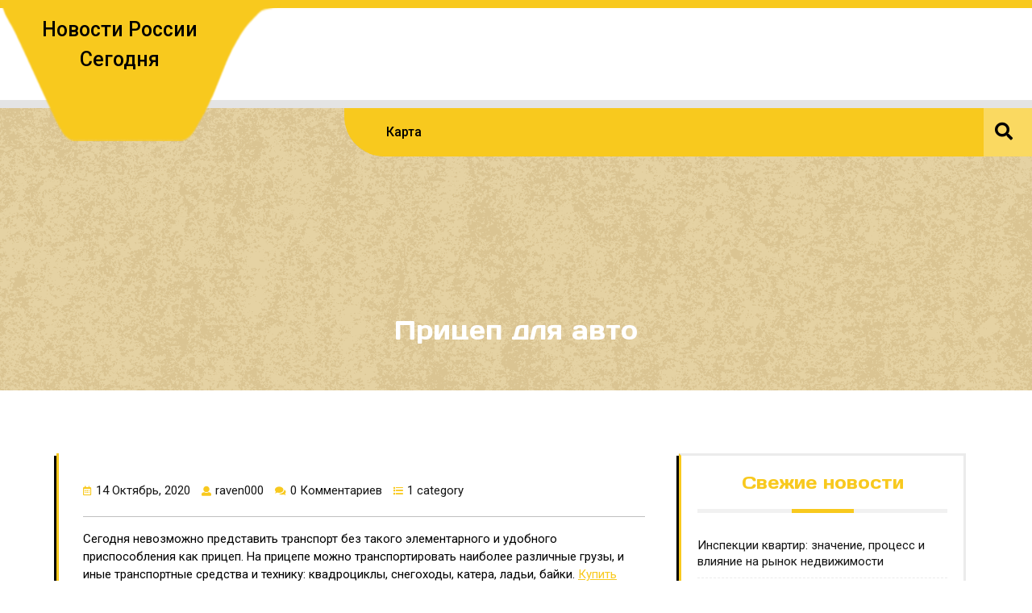

--- FILE ---
content_type: text/html; charset=UTF-8
request_url: https://rat-club.ru/2020/10/14/pricep-dlya-avto/
body_size: 12326
content:
<!DOCTYPE html>
<html lang="ru-RU">
<head>
  <meta charset="UTF-8">
  <meta name="viewport" content="width=device-width">
  <title>Прицеп для авто | Новости России сегодня</title>

<!-- All In One SEO Pack 3.5.2[129,182] -->
<meta name="description"  content="Сегодня невозможно представить транспорт без такого элементарного и удобного приспособления как прицеп. На прицепе можно транспортировать наиболее различные" />

<script type="application/ld+json" class="aioseop-schema">{"@context":"https://schema.org","@graph":[{"@type":"Organization","@id":"https://rat-club.ru/#organization","url":"https://rat-club.ru/","name":"Новости России сегодня","sameAs":[]},{"@type":"WebSite","@id":"https://rat-club.ru/#website","url":"https://rat-club.ru/","name":"Новости России сегодня","publisher":{"@id":"https://rat-club.ru/#organization"},"potentialAction":{"@type":"SearchAction","target":"https://rat-club.ru/?s={search_term_string}","query-input":"required name=search_term_string"}},{"@type":"WebPage","@id":"https://rat-club.ru/2020/10/14/pricep-dlya-avto/#webpage","url":"https://rat-club.ru/2020/10/14/pricep-dlya-avto/","inLanguage":"ru-RU","name":"Прицеп для авто","isPartOf":{"@id":"https://rat-club.ru/#website"},"breadcrumb":{"@id":"https://rat-club.ru/2020/10/14/pricep-dlya-avto/#breadcrumblist"},"datePublished":"2020-10-14T13:27:32+00:00","dateModified":"2020-10-14T13:27:32+00:00"},{"@type":"Article","@id":"https://rat-club.ru/2020/10/14/pricep-dlya-avto/#article","isPartOf":{"@id":"https://rat-club.ru/2020/10/14/pricep-dlya-avto/#webpage"},"author":{"@id":"https://rat-club.ru/author/raven000/#author"},"headline":"Прицеп для авто","datePublished":"2020-10-14T13:27:32+00:00","dateModified":"2020-10-14T13:27:32+00:00","commentCount":0,"mainEntityOfPage":{"@id":"https://rat-club.ru/2020/10/14/pricep-dlya-avto/#webpage"},"publisher":{"@id":"https://rat-club.ru/#organization"},"articleSection":"Статьи"},{"@type":"Person","@id":"https://rat-club.ru/author/raven000/#author","name":"raven000","sameAs":[],"image":{"@type":"ImageObject","@id":"https://rat-club.ru/#personlogo","url":"https://secure.gravatar.com/avatar/cfe7b6a6acc1885c15d67ef140ca458e?s=96&d=mm&r=g","width":96,"height":96,"caption":"raven000"}},{"@type":"BreadcrumbList","@id":"https://rat-club.ru/2020/10/14/pricep-dlya-avto/#breadcrumblist","itemListElement":[{"@type":"ListItem","position":1,"item":{"@type":"WebPage","@id":"https://rat-club.ru/","url":"https://rat-club.ru/","name":"Новости России сегодня"}},{"@type":"ListItem","position":2,"item":{"@type":"WebPage","@id":"https://rat-club.ru/2020/10/14/pricep-dlya-avto/","url":"https://rat-club.ru/2020/10/14/pricep-dlya-avto/","name":"Прицеп для авто"}}]}]}</script>
<link rel="canonical" href="https://rat-club.ru/2020/10/14/pricep-dlya-avto/" />
<!-- All In One SEO Pack -->
<link rel='dns-prefetch' href='//fonts.googleapis.com' />
<link rel='dns-prefetch' href='//s.w.org' />
<link rel="alternate" type="application/rss+xml" title="Новости России сегодня &raquo; Лента" href="https://rat-club.ru/feed/" />
<link rel="alternate" type="application/rss+xml" title="Новости России сегодня &raquo; Лента комментариев" href="https://rat-club.ru/comments/feed/" />
<link rel="alternate" type="application/rss+xml" title="Новости России сегодня &raquo; Лента комментариев к &laquo;Прицеп для авто&raquo;" href="https://rat-club.ru/2020/10/14/pricep-dlya-avto/feed/" />
		<script type="text/javascript">
			window._wpemojiSettings = {"baseUrl":"https:\/\/s.w.org\/images\/core\/emoji\/11\/72x72\/","ext":".png","svgUrl":"https:\/\/s.w.org\/images\/core\/emoji\/11\/svg\/","svgExt":".svg","source":{"concatemoji":"https:\/\/rat-club.ru\/wp-includes\/js\/wp-emoji-release.min.js?ver=4.9.18"}};
			!function(e,a,t){var n,r,o,i=a.createElement("canvas"),p=i.getContext&&i.getContext("2d");function s(e,t){var a=String.fromCharCode;p.clearRect(0,0,i.width,i.height),p.fillText(a.apply(this,e),0,0);e=i.toDataURL();return p.clearRect(0,0,i.width,i.height),p.fillText(a.apply(this,t),0,0),e===i.toDataURL()}function c(e){var t=a.createElement("script");t.src=e,t.defer=t.type="text/javascript",a.getElementsByTagName("head")[0].appendChild(t)}for(o=Array("flag","emoji"),t.supports={everything:!0,everythingExceptFlag:!0},r=0;r<o.length;r++)t.supports[o[r]]=function(e){if(!p||!p.fillText)return!1;switch(p.textBaseline="top",p.font="600 32px Arial",e){case"flag":return s([55356,56826,55356,56819],[55356,56826,8203,55356,56819])?!1:!s([55356,57332,56128,56423,56128,56418,56128,56421,56128,56430,56128,56423,56128,56447],[55356,57332,8203,56128,56423,8203,56128,56418,8203,56128,56421,8203,56128,56430,8203,56128,56423,8203,56128,56447]);case"emoji":return!s([55358,56760,9792,65039],[55358,56760,8203,9792,65039])}return!1}(o[r]),t.supports.everything=t.supports.everything&&t.supports[o[r]],"flag"!==o[r]&&(t.supports.everythingExceptFlag=t.supports.everythingExceptFlag&&t.supports[o[r]]);t.supports.everythingExceptFlag=t.supports.everythingExceptFlag&&!t.supports.flag,t.DOMReady=!1,t.readyCallback=function(){t.DOMReady=!0},t.supports.everything||(n=function(){t.readyCallback()},a.addEventListener?(a.addEventListener("DOMContentLoaded",n,!1),e.addEventListener("load",n,!1)):(e.attachEvent("onload",n),a.attachEvent("onreadystatechange",function(){"complete"===a.readyState&&t.readyCallback()})),(n=t.source||{}).concatemoji?c(n.concatemoji):n.wpemoji&&n.twemoji&&(c(n.twemoji),c(n.wpemoji)))}(window,document,window._wpemojiSettings);
		</script>
		<style type="text/css">
img.wp-smiley,
img.emoji {
	display: inline !important;
	border: none !important;
	box-shadow: none !important;
	height: 1em !important;
	width: 1em !important;
	margin: 0 .07em !important;
	vertical-align: -0.1em !important;
	background: none !important;
	padding: 0 !important;
}
</style>
<link rel='stylesheet' id='window-blinds-repair-fonts-css'  href='//fonts.googleapis.com/css?family=Mali%3Aital%2Cwght%400%2C200%3B0%2C300%3B0%2C400%3B0%2C500%3B0%2C600%3B0%2C700%3B1%2C200%3B1%2C300%3B1%2C400%3B1%2C500%3B1%2C600%3B1%2C700%7CRoboto%3Awght%400%2C100%3B0%2C300%3B0%2C400%3B0%2C500%3B0%2C700%3B0%2C900%3B1%2C100%3B1%2C300%3B1%2C400%3B1%2C500%3B1%2C700%3B1%2C900%7CFira%20Sans%20Condensed%3Aital%2Cwght%400%2C100%3B0%2C200%3B0%2C300%3B0%2C400%3B0%2C500%3B0%2C600%3B0%2C700%3B0%2C800%3B0%2C900%3B1%2C100%3B1%2C200%3B1%2C300%3B1%2C400%3B1%2C500%3B1%2C600%3B1%2C700%3B1%2C800%3B1%2C900%26family%3DFira%2BSans%3Aital%2Cwght%400%2C100%3B0%2C200%3B0%2C300%3B0%2C400%3B0%2C500%3B0%2C600%3B0%2C700%3B0%2C800%3B0%2C900%3B1%2C100%3B1%2C200%3B1%2C300%3B1%2C400%3B1%2C500%3B1%2C600%3B1%2C700%3B1%2C800%3B1%2C900%7CJura%3Aital%2Cwght%40300%3B400%3B500%3B600%3B700%7CPoppins%3Aital%2Cwght%400%2C100%3B0%2C200%3B0%2C300%3B0%2C400%3B0%2C500%3B0%2C600%3B0%2C700%3B0%2C800%3B0%2C900%3B1%2C100%3B1%2C200%3B1%2C300%3B1%2C400%3B1%2C500%3B1%2C600%3B1%2C700%3B1%2C800%3B1%2C900%7CBad%20Script%7CBebas%20Neue%7CFjalla%20One%7CPT%20Sans%3Aital%2Cwght%400%2C400%3B0%2C700%3B1%2C400%3B1%2C700%7CPT%20Serif%3Aital%2Cwght%400%2C400%3B0%2C700%3B1%2C400%3B1%2C700%7CRoboto%20Condensed%3Aital%2Cwght%400%2C300%3B0%2C400%3B0%2C700%3B1%2C300%3B1%2C400%3B1%2C700%7CAlex%20Brush%7COverpass%3Aital%2Cwght%400%2C100%3B0%2C200%3B0%2C300%3B0%2C400%3B0%2C500%3B0%2C600%3B0%2C700%3B0%2C800%3B0%2C900%3B1%2C100%3B1%2C200%3B1%2C300%3B1%2C400%3B1%2C500%3B1%2C600%3B1%2C700%3B1%2C800%3B1%2C900%7CMontserrat%3Aital%2Cwght%400%2C100%3B0%2C200%3B0%2C300%3B0%2C400%3B0%2C500%3B0%2C600%3B0%2C700%3B0%2C800%3B0%2C900%3B1%2C100%3B1%2C200%3B1%2C300%3B1%2C400%3B1%2C500%3B1%2C600%3B1%2C700%3B1%2C800%3B1%2C900%7CPlayball%7CAlegreya%3Aital%2Cwght%400%2C400%3B0%2C500%3B0%2C600%3B0%2C700%3B0%2C800%3B0%2C900%3B1%2C400%3B1%2C500%3B1%2C600%3B1%2C700%3B1%2C800%3B1%2C900%7CJulius%20Sans%20One%7CArsenal%3Aital%2Cwght%400%2C400%3B0%2C700%3B1%2C400%3B1%2C700%7CSlabo%2013px%7CLato%3Aital%2Cwght%400%2C100%3B0%2C300%3B0%2C400%3B0%2C700%3B0%2C900%3B1%2C100%3B1%2C300%3B1%2C400%3B1%2C700%3B1%2C900%7COverpass%20Mono%3Awght%40300%3B400%3B500%3B600%3B700%7CSource%20Sans%20Pro%3Aital%2Cwght%400%2C200%3B0%2C300%3B0%2C400%3B0%2C600%3B0%2C700%3B0%2C900%3B1%2C200%3B1%2C300%3B1%2C400%3B1%2C600%3B1%2C700%3B1%2C900%7CRaleway%3Aital%2Cwght%400%2C100%3B0%2C200%3B0%2C300%3B0%2C400%3B0%2C500%3B0%2C600%3B0%2C700%3B0%2C800%3B0%2C900%3B1%2C100%3B1%2C200%3B1%2C300%3B1%2C400%3B1%2C500%3B1%2C600%3B1%2C700%3B1%2C800%3B1%2C900%7CMerriweather%3Aital%2Cwght%400%2C300%3B0%2C400%3B0%2C700%3B0%2C900%3B1%2C300%3B1%2C400%3B1%2C700%3B1%2C900%7CRubik%3Aital%2Cwght%400%2C300%3B0%2C400%3B0%2C500%3B0%2C600%3B0%2C700%3B0%2C800%3B0%2C900%3B1%2C300%3B1%2C400%3B1%2C500%3B1%2C600%3B1%2C700%3B1%2C800%3B1%2C900%7CLora%3Aital%2Cwght%400%2C400%3B0%2C500%3B0%2C600%3B0%2C700%3B1%2C400%3B1%2C500%3B1%2C600%3B1%2C700%7CUbuntu%3Aital%2Cwght%400%2C300%3B0%2C400%3B0%2C500%3B0%2C700%3B1%2C300%3B1%2C400%3B1%2C500%3B1%2C700%7CCabin%3Aital%2Cwght%400%2C400%3B0%2C500%3B0%2C600%3B0%2C700%3B1%2C400%3B1%2C500%3B1%2C600%3B1%2C700%7CArimo%3Aital%2Cwght%400%2C400%3B0%2C500%3B0%2C600%3B0%2C700%3B1%2C400%3B1%2C500%3B1%2C600%3B1%2C700%7CPlayfair%20Display%3Aital%2Cwght%400%2C400%3B0%2C500%3B0%2C600%3B0%2C700%3B0%2C800%3B0%2C900%3B1%2C400%3B1%2C500%3B1%2C600%3B1%2C700%3B1%2C800%3B1%2C900%7CQuicksand%3Awght%40300%3B400%3B500%3B600%3B700%7CPadauk%3Awght%40400%3B700%7CMulish%3Aital%2Cwght%400%2C200%3B0%2C300%3B0%2C400%3B0%2C500%3B0%2C600%3B0%2C700%3B0%2C800%3B0%2C900%3B0%2C1000%3B1%2C200%3B1%2C300%3B1%2C400%3B1%2C500%3B1%2C600%3B1%2C700%3B1%2C800%3B1%2C900%3B1%2C1000%7CInconsolata%3Awght%40200%3B300%3B400%3B500%3B600%3B700%3B800%3B900%26family%3DMulish%3Aital%2Cwght%400%2C200%3B0%2C300%3B0%2C400%3B0%2C500%3B0%2C600%3B0%2C700%3B0%2C800%3B0%2C900%3B0%2C1000%3B1%2C200%3B1%2C300%3B1%2C400%3B1%2C500%3B1%2C600%3B1%2C700%3B1%2C800%3B1%2C900%3B1%2C1000%7CBitter%3Aital%2Cwght%400%2C100%3B0%2C200%3B0%2C300%3B0%2C400%3B0%2C500%3B0%2C600%3B0%2C700%3B0%2C800%3B0%2C900%3B1%2C100%3B1%2C200%3B1%2C300%3B1%2C400%3B1%2C500%3B1%2C600%3B1%2C700%3B1%2C800%3B1%2C900%26family%3DMulish%3Aital%2Cwght%400%2C200%3B0%2C300%3B0%2C400%3B0%2C500%3B0%2C600%3B0%2C700%3B0%2C800%3B0%2C900%3B0%2C1000%3B1%2C200%3B1%2C300%3B1%2C400%3B1%2C500%3B1%2C600%3B1%2C700%3B1%2C800%3B1%2C900%3B1%2C1000%7CPacifico%7CIndie%20Flower%7CVT323%7CDosis%3Awght%40200%3B300%3B400%3B500%3B600%3B700%3B800%7CFrank%20Ruhl%20Libre%3Awght%40300%3B400%3B500%3B700%3B900%7CFjalla%20One%7CFigtree%3Aital%2Cwght%400%2C300%3B0%2C400%3B0%2C500%3B0%2C600%3B0%2C700%3B0%2C800%3B0%2C900%3B1%2C300%3B1%2C400%3B1%2C500%3B1%2C600%3B1%2C700%3B1%2C800%3B1%2C900%7COxygen%3Awght%40300%3B400%3B700%7CArvo%3Aital%2Cwght%400%2C400%3B0%2C700%3B1%2C400%3B1%2C700%7CNoto%20Serif%3Aital%2Cwght%400%2C400%3B0%2C700%3B1%2C400%3B1%2C700%7CLobster%7CCrimson%20Text%3Aital%2Cwght%400%2C400%3B0%2C600%3B0%2C700%3B1%2C400%3B1%2C600%3B1%2C700%7CYanone%20Kaffeesatz%3Awght%40200%3B300%3B400%3B500%3B600%3B700%7CAnton%7CLibre%20Baskerville%3Aital%2Cwght%400%2C400%3B0%2C700%3B1%2C400%7CBree%20Serif%7CGloria%20Hallelujah%7CAbril%20Fatface%7CVarela%20Round%7CVampiro%20One%7CShadows%20Into%20Light%7CCuprum%3Aital%2Cwght%400%2C400%3B0%2C500%3B0%2C600%3B0%2C700%3B1%2C400%3B1%2C500%3B1%2C600%3B1%2C700%7CRokkitt%3Awght%40100%3B200%3B300%3B400%3B500%3B600%3B700%3B800%3B900%7CVollkorn%3Aital%2Cwght%400%2C400%3B0%2C500%3B0%2C600%3B0%2C700%3B0%2C800%3B0%2C900%3B1%2C400%3B1%2C500%3B1%2C600%3B1%2C700%3B1%2C800%3B1%2C900%7CFrancois%20One%7COrbitron%3Awght%40400%3B500%3B600%3B700%3B800%3B900%7CPatua%20One%7CAcme%7CSatisfy%7CJosefin%20Slab%3Aital%2Cwght%400%2C100%3B0%2C200%3B0%2C300%3B0%2C400%3B0%2C500%3B0%2C600%3B0%2C700%3B1%2C100%3B1%2C200%3B1%2C300%3B1%2C400%3B1%2C500%3B1%2C600%3B1%2C700%7CQuattrocento%20Sans%3Aital%2Cwght%400%2C400%3B0%2C700%3B1%2C400%3B1%2C700%7CArchitects%20Daughter%7CRusso%20One%7CMonda%3Awght%40400%3B700%7CRighteous%7CLobster%20Two%3Aital%2Cwght%400%2C400%3B0%2C700%3B1%2C400%3B1%2C700%7CHammersmith%20One%7CCourgette%7CPermanent%20Marke%7CCherry%20Swash%3Awght%40400%3B700%7CCormorant%20Garamond%3Aital%2Cwght%400%2C300%3B0%2C400%3B0%2C500%3B0%2C600%3B0%2C700%3B1%2C300%3B1%2C400%3B1%2C500%3B1%2C600%3B1%2C700%7CPoiret%20One%7CBenchNine%3Awght%40300%3B400%3B700%7CEconomica%3Aital%2Cwght%400%2C400%3B0%2C700%3B1%2C400%3B1%2C700%7CHandlee%7CCardo%3Aital%2Cwght%400%2C400%3B0%2C700%3B1%2C400%7CAlfa%20Slab%20One%7CAveria%20Serif%20Libre%3Aital%2Cwght%400%2C300%3B0%2C400%3B0%2C700%3B1%2C300%3B1%2C400%3B1%2C700%7CCookie%7CChewy%7CGreat%20Vibes%7CComing%20Soon%7CPhilosopher%3Aital%2Cwght%400%2C400%3B0%2C700%3B1%2C400%3B1%2C700%7CDays%20One%7CKanit%3Aital%2Cwght%400%2C100%3B0%2C200%3B0%2C300%3B0%2C400%3B0%2C500%3B0%2C600%3B0%2C700%3B0%2C800%3B0%2C900%3B1%2C100%3B1%2C200%3B1%2C300%3B1%2C400%3B1%2C500%3B1%2C600%3B1%2C700%3B1%2C800%3B1%2C900%7CShrikhand%7CTangerine%3Awght%40400%3B700%7CIM%20Fell%20English%20SC%7CBoogaloo%7CBangers%7CFredoka%20One%7CVolkhov%3Aital%2Cwght%400%2C400%3B0%2C700%3B1%2C400%3B1%2C700%7CShadows%20Into%20Light%20Two%7CMarck%20Script%7CSacramento%7CUnica%20One%7CDancing%20Script%3Awght%40400%3B500%3B600%3B700%7CExo%202%3Aital%2Cwght%400%2C100%3B0%2C200%3B0%2C300%3B0%2C400%3B0%2C500%3B0%2C600%3B0%2C700%3B0%2C800%3B0%2C900%3B1%2C100%3B1%2C200%3B1%2C300%3B1%2C400%3B1%2C500%3B1%2C600%3B1%2C700%3B1%2C800%3B1%2C900%7CArchivo%3Aital%2Cwght%400%2C100%3B0%2C200%3B0%2C300%3B0%2C400%3B0%2C500%3B0%2C600%3B0%2C700%3B0%2C800%3B0%2C900%3B1%2C100%3B1%2C200%3B1%2C300%3B1%2C400%3B1%2C500%3B1%2C600%3B1%2C700%3B1%2C800%3B1%2C900%7CJost%3Aital%2Cwght%400%2C100%3B0%2C200%3B0%2C300%3B0%2C400%3B0%2C500%3B0%2C600%3B0%2C700%3B0%2C800%3B0%2C900%3B1%2C100%3B1%2C200%3B1%2C300%3B1%2C400%3B1%2C500%3B1%2C600%3B1%2C700%3B1%2C800%3B1%2C900%7CDM%20Serif%20Display%3Aital%400%3B1%7COpen%20Sans%3Aital%2Cwght%400%2C300%3B0%2C400%3B0%2C500%3B0%2C600%3B0%2C700%3B0%2C800%3B1%2C300%3B1%2C400%3B1%2C500%3B1%2C600%3B1%2C700%3B1%2C800' type='text/css' media='all' />
<link rel='stylesheet' id='owl-carousel-css-css'  href='https://rat-club.ru/wp-content/themes/window-blinds-repair/assets/css/owl.carousel.css?ver=4.9.18' type='text/css' media='all' />
<link rel='stylesheet' id='bootstrap-css-css'  href='https://rat-club.ru/wp-content/themes/window-blinds-repair/assets/css/bootstrap.css?ver=4.9.18' type='text/css' media='all' />
<link rel='stylesheet' id='window-blinds-repair-style-css'  href='https://rat-club.ru/wp-content/themes/window-blinds-repair/style.css?ver=4.9.18' type='text/css' media='all' />
<style id='window-blinds-repair-style-inline-css' type='text/css'>
@media screen and (max-width: 1000px) {}
body{max-width: 100%;}#return-to-top{right: 20px;}.media-links a i{font-size: px;}.logo h1 , .logo p a{font-size: 25px;}.logo p{font-size: 15px;}.related-post-block {}@media screen and (max-width: 575px) {}.return-to-header{}@media screen and (max-width: 575px) {}.main-navigation a, .main-navigation li.page_item_has_children:after,.main-navigation li.menu-item-has-children:after{font-size: px;}

		body{
		    font-family: ;
		}
		.more-btn a{
		    font-family: ;
		}
		h1{
		    font-family: ;
		}
		h2{
		    font-family: ;
		}
		h3{
		    font-family: ;
		}
		h4{
		    font-family: ;
		}
		h5{
		    font-family: ;
		}
		h6{
		    font-family: ;
		}
		#theme-sidebar .wp-block-search .wp-block-search__label{
		    font-family: ;
		}
		.menubar,.main-navigation a{
		    font-family: ;
		}
	

        .header-img{
			background-image:url('https://rat-club.ru/wp-content/themes/window-blinds-repair/assets/images/header_img.png') !important;
			background-position: center top !important;
			height: 350px;
			background-size: cover !important;
			display: block;
		}
		.single-page-img{
			background-image:url('https://rat-club.ru/wp-content/themes/window-blinds-repair/assets/images/header_img.png') !important;
			background-position: center top !important;
			background-size: cover !important;
			height:350px;
			object-fit:cover;
		}
</style>
<link rel='stylesheet' id='window-blinds-repair-block-style-css'  href='https://rat-club.ru/wp-content/themes/window-blinds-repair/assets/css/blocks.css?ver=1.0' type='text/css' media='all' />
<link rel='stylesheet' id='fontawesome-css-css'  href='https://rat-club.ru/wp-content/themes/window-blinds-repair/assets/css/fontawesome-all.css?ver=4.9.18' type='text/css' media='all' />
<script type='text/javascript' src='https://rat-club.ru/wp-includes/js/jquery/jquery.js?ver=1.12.4'></script>
<script type='text/javascript' src='https://rat-club.ru/wp-includes/js/jquery/jquery-migrate.min.js?ver=1.4.1'></script>
<script type='text/javascript' src='https://rat-club.ru/wp-content/themes/window-blinds-repair/assets/js/bootstrap.js?ver=1'></script>
<script type='text/javascript' src='https://rat-club.ru/wp-content/themes/window-blinds-repair/assets/js/owl.carousel.js?ver=1'></script>
<script type='text/javascript' src='https://rat-club.ru/wp-content/themes/window-blinds-repair/assets/js/window-blinds-repair-custom.js?ver=1'></script>
<script type='text/javascript' src='https://rat-club.ru/wp-content/themes/window-blinds-repair/assets/js/focus-nav.js?ver=1'></script>
<link rel='https://api.w.org/' href='https://rat-club.ru/wp-json/' />
<link rel="EditURI" type="application/rsd+xml" title="RSD" href="https://rat-club.ru/xmlrpc.php?rsd" />
<link rel="wlwmanifest" type="application/wlwmanifest+xml" href="https://rat-club.ru/wp-includes/wlwmanifest.xml" /> 
<link rel='prev' title='Главные превосходства кредитов' href='https://rat-club.ru/2020/10/09/glavnye-prevosxodstva-kreditov/' />
<link rel='next' title='Франчайзинг: суждение, типы' href='https://rat-club.ru/2020/10/14/franchajzing-suzhdenie-tipy/' />
<meta name="generator" content="WordPress 4.9.18" />
<link rel='shortlink' href='https://rat-club.ru/?p=7589' />
<link rel="alternate" type="application/json+oembed" href="https://rat-club.ru/wp-json/oembed/1.0/embed?url=https%3A%2F%2Frat-club.ru%2F2020%2F10%2F14%2Fpricep-dlya-avto%2F" />
<link rel="alternate" type="text/xml+oembed" href="https://rat-club.ru/wp-json/oembed/1.0/embed?url=https%3A%2F%2Frat-club.ru%2F2020%2F10%2F14%2Fpricep-dlya-avto%2F&#038;format=xml" />
<style type='text/css'>.rp4wp-related-posts ul{width:100%;padding:0;margin:0;float:left;}
.rp4wp-related-posts ul>li{list-style:none;padding:0;margin:0;padding-bottom:20px;clear:both;}
.rp4wp-related-posts ul>li>p{margin:0;padding:0;}
.rp4wp-related-post-image{width:35%;padding-right:25px;-moz-box-sizing:border-box;-webkit-box-sizing:border-box;box-sizing:border-box;float:left;}</style>
<style type='text/css' media='all'>		img.custom-logo{
		    width: 50px;
		    max-width: 100%;
		}
	</style><link rel="icon" href="https://rat-club.ru/wp-content/uploads/2019/04/7.png" sizes="32x32" />
<link rel="icon" href="https://rat-club.ru/wp-content/uploads/2019/04/7.png" sizes="192x192" />
<link rel="apple-touch-icon-precomposed" href="https://rat-club.ru/wp-content/uploads/2019/04/7.png" />
<meta name="msapplication-TileImage" content="https://rat-club.ru/wp-content/uploads/2019/04/7.png" />
</head>

<body class="post-template-default single single-post postid-7589 single-format-standard has-header-image has-sidebar">



<header role="banner">
	<a class="screen-reader-text skip-link" href="#tp_content">Перейти к содержанию</a>
	<div class="header-box">
		
<div class="headerbox pt-md-2 pb-md-3">
    <div class="header-main px-md-5 px-lg-0">
        <div class="row mx-0">
            <div class="col-lg-3 col-md-12 align-self-center">
                <div class="logo text-center">
                    
                                                                        <p class="text-capitalize site-title">
                                <a href="https://rat-club.ru/" rel="home">Новости России сегодня</a>
                            </p>
                                                                                </div>
            </div>

            <div class="col-lg-9 col-md-12 align-self-center">
                <div class="row">
                    <div class="col-lg-3 col-md-4 align-self-center my-md-0 my-2">
                        <div class="contact call">
                                                    </div>
                    </div>

                    <div class="col-lg-4 col-md-4 align-self-center my-md-0 my-2">
                        <div class="contact">
                                                    </div>
                    </div>

                    <div class="col-lg-4 col-md-4 align-self-center my-md-0 my-2">
                        <div class="contact">
                                                    </div>
                    </div>
                    <div class="col-lg-1"></div>
                </div>
            </div>
        </div>
    </div>
</div>

<div class="main-navhead">
    <div class="menubox text-end">
        <div class="container-fluid">
            <div class="row">
                <div class="col-lg-4 col-md-4 col-4"></div>
                <div class="col-lg-8 col-md-8 col-8 px-0">
                    <div class="menu-content">
                        
<div class="innermenuboxupper">
	<div class="innermenubox align-self-center">
		<div class="toggle-nav mobile-menu">
			<button onclick="window_blinds_repair_menu_open_nav()" class="responsivetoggle"><i class="fas fa-bars"></i><span class="screen-reader-text">Открытая кнопка</span></button>
		</div>
		<div id="mySidenav" class="nav sidenav">
			<a href="javascript:void(0)" class="closebtn mobile-menu" onclick="window_blinds_repair_menu_close_nav()"><i class="fas fa-times"></i><span class="screen-reader-text">Кнопка закрытия</span></a>
			<nav id="site-navigation" class="main-navigation" role="navigation" aria-label="Верхнее меню">
		      	<div class="clearfix"><ul>
<li class="page_item page-item-2"><a href="https://rat-club.ru/karta/">Карта</a></li>
</ul></div>
			</nav>
		</div>
	</div>
</div>                        <div class="search-bar">
                            <button type="button" class="open-search"><i class="fas fa-search"></i></button>
                        </div>
                    </div>
                </div>
                <div class="search-outer">
                    <div class="inner_searchbox w-100 h-100">
                        

<form method="get" class="search-form" action="https://rat-club.ru/">	
	<input type="search" id="search-form-697e8994d0f3d" class="search-field" placeholder="Поиск &hellip;" value="" name="s" />
	<button type="submit" class="search-submit">Поиск</button>
</form>                    </div>
                    <button type="button" class="search-close">ЗАКРЫТЬ</button>
                </div>
            </div>
        </div>
    </div>
</div>
	</div>
</header>				<div id="post-7589" class="external-div">
	        <div class="box-image">
	          			            <div class="single-page-img"></div>
		        	        </div> 
	        <div class="box-text">
	        	<h2>Прицеп для авто</h2>  
	        </div> 
		</div>
		<main id="tp_content" role="main">
		<div class="container">
			<div id="primary" class="content-area">
							        <div class="row">
			          	<div class="col-lg-8 col-md-8 singlepage-main">	           
				            <article id="post-7589" class="post-7589 post type-post status-publish format-standard hentry category-stati">
    <div class="box-info">
                        <i class="far fa-calendar-alt mb-1"></i><span class="entry-date">14 Октябрь, 2020</span>
                            <i class="fas fa-user mb-1"></i><span class="entry-author">raven000</span>
                            <i class="fas fa-comments mb-1"></i><span class="entry-comments">0 Комментариев</span>
                            <i class="fas fa-list mb-1"></i><span class="entry-category">1 category</span>
                </div>
    <hr>
    <div class="box-content">
        <p>Сегодня невозможно представить транспорт без такого элементарного и удобного приспособления как прицеп. На прицепе можно транспортировать наиболее различные грузы, и иные транспортные средства и технику: квадроциклы, снегоходы, катера, ладьи, байки. <a href="https://повозка.бел">Купить прицеп</a> по очень выгодной цене можно на удобном сайте повозка.бел.<br />
Если рассуждать о истории образования прицепа, то его сваливают как ни странно девушке. Так Берта Бенц, супруга Карла Бенца (разработчик первого автомобиля), еще в 19 столетии при тестировании одной из моторизованных повозок, привязала к ней прицеп с кладом, это и был первый во всем мире прицеп. Разумеется рассуждать о каких-либо эталонах тогда было еще рано, все лишь еще классифицировалось и что говориться поднимало на ноги, а сегодня мы обладаем некоторые представления о том, как должен смотреться полновесный прицеп, какая подвеска будет для нас желательна, какое сцепное устройство лучше, на какую перебрасываемую массу мы рассчитываем в зависимости от производительности мотора и отличительных черт кузова нашего автомобиля</p>
<p><strong>Типы прицепов</strong></p>
<p>В первую очередь желалось сообщить о грузоподъемности прицепов, так прицепы с оснащенной массой (масса прицепа + масса багажа) до 750 г являются легкими прицепами и не менее 750 г трудными, при этом трудные обязательно должны оборудоваться своей независимой системой тормозов.</p>
<p>Также, прицепы легковых машин могут быть многогранные грузовые, наиболее популярные, созданы для перевозки разных грузов и прицепы особого предназначения. Если с многогранными прицепами все ясно, то группа особого предназначения содержит:</p>
<p>— прицепы самосвалы для перевозки и оперативной выгрузки сыпучих грузов;<br />
— цистерны для перевозки жидкостей;<br />
— прицепы для перевозки мототехники — ладьи, гидромотоциклы, снегоходы, картинги и т.д.;<br />
— прицепы-автовозы созданы для перевозки автомобилей;<br />
— туристические прицепы для перевозки груза, и вместе с функцией и снабжения удобного досуга для туристов;<br />
— прицепы-дома — наименование говорит само за себя, дом на колесах с наиболее многообразными нашими удобствами, это целиком зависит от его стоимости и ваших желаний;<br />
— платные прицепы — мобильные павильоны для выполнения торговли на улице, к примеру торговля вкусной ватой, мороженым, курицами гриль, проводится обычно в России как раз с подобных прицепов. Должны быть оснащены нужным оснащением (плитой, морозильником, витриной и т.д.);<br />
— прицепы для перевозки животных (к примеру, используются активно для перевозки коней конной милиции в городе Москва).</p>
<p><strong>Теперь разберем полезные детали прицепов</strong></p>
<p>Полезные детали прицепов для легковых машин</p>
<p>Прицеп по сопоставления с системой автомобиля значительно легче, в нем стоит отметить следующие кузовные и полезные детали: станина, дышло, кузов и подвеска.</p>
<p>Станина у многогранных грузовых прицепов сделана как правило из швеллера, сварена в качестве прямоугольника с увеличивающими перемычками. В специальных прицепах станина как требования трудная и находится в зависимости от перебрасываемого багажа, так к примеру для ладьи, станина имеет фигуру параболы для базирования ладьи на прицепе.</p>
<p>Дышло — элемент, исполняющий роль связки между прицепом и авто. В процессе перевозки прицепа на него передаются сжимающие и растягивающие перегрузки. Также у основания крепления дышла, появляется иногда существенный руководящий момент, в особенности когда прицеп загружен неритмично либо на не гладкой проезжей части в процессе раскачивания. Дышло обычно сделано в качестве А-образной либо I- образнойй формы. Также на дышле установлен участок сцепки, защитные линии либо тросы, убирающаяся опора (если она учтена изготовителем).</p>
<div class='rp4wp-related-posts'>
<h3>Related Posts</h3>
<ul>
<li><div class='rp4wp-related-post-content'>
<a href='https://rat-club.ru/2020/09/30/osobennosti-dogovora-kupli-prodazhi-avto/'>Особенности договора купли-продажи авто</a><p>В ходе жизнедеятельности человек входит в отношения с иными людьми по разным вопросам. Такие отношения&hellip;</p></div>
</li>
<li><div class='rp4wp-related-post-content'>
<a href='https://rat-club.ru/2020/10/07/preimushhestva-priobreteniya-avto-iz-soedinennyx-shtatov/'>Преимущества приобретения авто из Соединенных Штатов</a><p>Рынок бывших в употреблении автомобилей на Украине развит довольно обширно, однако его перечень и расценки&hellip;</p></div>
</li>
<li><div class='rp4wp-related-post-content'>
<a href='https://rat-club.ru/2020/08/18/denezhnye-sredstva-pod-zalog-avto-preimushhestva/'>Денежные средства под залог авто: преимущества</a><p>Часто появляются обстановки, когда срочным образом пригодилась большая совокупность денежных средств. Декорирование справок и других&hellip;</p></div>
</li>
</ul>
</div>
        
        <div class="post_category mt-3"> Category: <a href="https://rat-club.ru/category/stati/" rel="category tag">Статьи</a></div>        
<div id="comments" class="comments-area">

		<div id="respond" class="comment-respond">
		<h3 id="reply-title" class="comment-reply-title">Добавить комментарий <small><a rel="nofollow" id="cancel-comment-reply-link" href="/2020/10/14/pricep-dlya-avto/#respond" style="display:none;">Отменить ответ</a></small></h3>			<form action="https://rat-club.ru/wp-comments-post.php" method="post" id="commentform" class="comment-form" novalidate>
				<p class="comment-notes"><span id="email-notes">Ваш e-mail не будет опубликован.</span> Обязательные поля помечены <span class="required">*</span></p><p class="comment-form-comment"><label for="comment">Комментарий</label> <textarea id="comment" name="comment" cols="45" rows="8" maxlength="65525" required="required"></textarea></p><p class="comment-form-author"><label for="author">Имя <span class="required">*</span></label> <input id="author" name="author" type="text" value="" size="30" maxlength="245" required='required' /></p>
<p class="comment-form-email"><label for="email">E-mail <span class="required">*</span></label> <input id="email" name="email" type="email" value="" size="30" maxlength="100" aria-describedby="email-notes" required='required' /></p>
<p class="comment-form-url"><label for="url">Сайт</label> <input id="url" name="url" type="url" value="" size="30" maxlength="200" /></p>
<p class="comment-form-cookies-consent"><input id="wp-comment-cookies-consent" name="wp-comment-cookies-consent" type="checkbox" value="yes" /><label for="wp-comment-cookies-consent">Сохранить моё имя, email и адрес сайта в этом браузере для последующих моих комментариев.</label></p>
<p class="form-submit"><input name="submit" type="submit" id="submit" class="submit" value="Отправить комментарий" /> <input type='hidden' name='comment_post_ID' value='7589' id='comment_post_ID' />
<input type='hidden' name='comment_parent' id='comment_parent' value='0' />
</p>			</form>
			</div><!-- #respond -->
	</div>
	<nav class="navigation post-navigation" role="navigation">
		<h2 class="screen-reader-text">Навигация по записям</h2>
		<div class="nav-links"><div class="nav-previous"><a href="https://rat-club.ru/2020/10/09/glavnye-prevosxodstva-kreditov/" rel="prev"><span class="meta-nav" aria-hidden="true">Предыдущая:</span> <span class="post-title">Главные превосходства кредитов</span></a></div><div class="nav-next"><a href="https://rat-club.ru/2020/10/14/franchajzing-suzhdenie-tipy/" rel="next"><span class="meta-nav" aria-hidden="true">Следующая:</span> <span class="post-title">Франчайзинг: суждение, типы</span></a></div></div>
	</nav>        <div class="clearfix"></div>
    </div>
      <div class="my-5">        <div class="related-post-block">
        <h3 class="text-center mb-3">Похожие записи</h3>
        <div class="row">
                            <div class="col-lg-4 col-md-6">
                    <div id="category-post">
                        <article id="post-6998" class="post-6998 post type-post status-publish format-standard hentry category-stati">
                            <div class="page-box">
                                                                <div class="box-content">
                                    <h4 class="py-2"><a href="https://rat-club.ru/2020/07/15/kak-pravilno-vybrat-lyustru-v-detskuyu/" title="Как правильно выбрать люстру в детскую">Как правильно выбрать люстру в детскую</a></h4>
                                    <p>Выбирать люстру в детскую комнату необходимо в особенности скрупулезно. В&hellip;</p>
                                                                        <div class="readmore-btn mb-1">
                                        <a href="https://rat-club.ru/2020/07/15/kak-pravilno-vybrat-lyustru-v-detskuyu/" class="blogbutton-small" title="Читать далее">Читать далее</a>
                                    </div>
                                                                    </div>
                                <div class="clearfix"></div>
                            </div>
                        </article>
                    </div>
                </div>
                            <div class="col-lg-4 col-md-6">
                    <div id="category-post">
                        <article id="post-7549" class="post-7549 post type-post status-publish format-standard hentry category-stati">
                            <div class="page-box">
                                                                <div class="box-content">
                                    <h4 class="py-2"><a href="https://rat-club.ru/2020/10/07/preimushhestva-obmennikov-kriptovalyut/" title="Преимущества обменников криптовалют">Преимущества обменников криптовалют</a></h4>
                                    <p>Очень многие трейдеры при покупке и реализации криптовалют уделяют основное&hellip;</p>
                                                                        <div class="readmore-btn mb-1">
                                        <a href="https://rat-club.ru/2020/10/07/preimushhestva-obmennikov-kriptovalyut/" class="blogbutton-small" title="Читать далее">Читать далее</a>
                                    </div>
                                                                    </div>
                                <div class="clearfix"></div>
                            </div>
                        </article>
                    </div>
                </div>
                            <div class="col-lg-4 col-md-6">
                    <div id="category-post">
                        <article id="post-3809" class="post-3809 post type-post status-publish format-standard hentry category-stati">
                            <div class="page-box">
                                                                <div class="box-content">
                                    <h4 class="py-2"><a href="https://rat-club.ru/2019/07/02/restoran-vyezdnogo-obsluzhivaniya/" title="Ресторан выездного обслуживания">Ресторан выездного обслуживания</a></h4>
                                    <p>Планируете выездное явление, но не знаете, как организовать питание? Все&hellip;</p>
                                                                        <div class="readmore-btn mb-1">
                                        <a href="https://rat-club.ru/2019/07/02/restoran-vyezdnogo-obsluzhivaniya/" class="blogbutton-small" title="Читать далее">Читать далее</a>
                                    </div>
                                                                    </div>
                                <div class="clearfix"></div>
                            </div>
                        </article>
                    </div>
                </div>
                    </div>
    </div>
</div>
</article>
									<div class="navigation">
							          								        </div>

											          	</div>
			          	<div class="col-lg-4 col-md-4" id="theme-sidebar">
<aside id="secondary" class="widget-area" role="complementary" aria-label="Боковая панель блога">
    		<section id="recent-posts-2" class="widget widget_recent_entries">		<h3 class="widget-title">Свежие новости</h3>		<ul>
											<li>
					<a href="https://rat-club.ru/2026/01/21/inspekcii-kvartir-znachenie-process-i-vlijanie-na-rynok-nedvizhimosti/">Инспекции квартир: значение, процесс и влияние на рынок недвижимости</a>
									</li>
											<li>
					<a href="https://rat-club.ru/2026/01/07/kanal-odessa-v-kurse-kak-odin-mediaproekt-stal-golosom-goroda-u-morja/">Канал «Одесса в курсе»: как один медиапроект стал голосом города у моря</a>
									</li>
											<li>
					<a href="https://rat-club.ru/2025/12/31/remont-avtostekol-tonkosti-tehnologii-i-sovety-avtovladelcam/">Ремонт автостекол: тонкости, технологии и советы автовладельцам</a>
									</li>
											<li>
					<a href="https://rat-club.ru/2025/12/08/recenzija-na-sudebnuju-stroitelnuju-jekspertizu-analiz-vyvody-rekomendacii/">Рецензия на судебную строительную экспертизу: анализ, выводы, рекомендации</a>
									</li>
											<li>
					<a href="https://rat-club.ru/2025/12/02/remont-chery-polnyj-gid-po-obsluzhivaniju-i-vosstanovleniju-avtomobilej-kitajskoj-marki/">Ремонт Chery: Полный гид по обслуживанию и восстановлению автомобилей китайской марки</a>
									</li>
					</ul>
		</section><section id="archives-2" class="widget widget_archive"><h3 class="widget-title">Архивы</h3>		<ul>
			<li><a href='https://rat-club.ru/2026/01/'>Январь 2026</a></li>
	<li><a href='https://rat-club.ru/2025/12/'>Декабрь 2025</a></li>
	<li><a href='https://rat-club.ru/2025/11/'>Ноябрь 2025</a></li>
	<li><a href='https://rat-club.ru/2025/10/'>Октябрь 2025</a></li>
	<li><a href='https://rat-club.ru/2025/09/'>Сентябрь 2025</a></li>
	<li><a href='https://rat-club.ru/2025/08/'>Август 2025</a></li>
	<li><a href='https://rat-club.ru/2025/07/'>Июль 2025</a></li>
	<li><a href='https://rat-club.ru/2025/06/'>Июнь 2025</a></li>
	<li><a href='https://rat-club.ru/2025/05/'>Май 2025</a></li>
	<li><a href='https://rat-club.ru/2025/04/'>Апрель 2025</a></li>
	<li><a href='https://rat-club.ru/2025/03/'>Март 2025</a></li>
	<li><a href='https://rat-club.ru/2025/02/'>Февраль 2025</a></li>
	<li><a href='https://rat-club.ru/2025/01/'>Январь 2025</a></li>
	<li><a href='https://rat-club.ru/2024/12/'>Декабрь 2024</a></li>
	<li><a href='https://rat-club.ru/2024/11/'>Ноябрь 2024</a></li>
	<li><a href='https://rat-club.ru/2024/10/'>Октябрь 2024</a></li>
	<li><a href='https://rat-club.ru/2024/08/'>Август 2024</a></li>
	<li><a href='https://rat-club.ru/2024/07/'>Июль 2024</a></li>
	<li><a href='https://rat-club.ru/2024/06/'>Июнь 2024</a></li>
	<li><a href='https://rat-club.ru/2024/05/'>Май 2024</a></li>
	<li><a href='https://rat-club.ru/2024/04/'>Апрель 2024</a></li>
	<li><a href='https://rat-club.ru/2024/03/'>Март 2024</a></li>
	<li><a href='https://rat-club.ru/2024/02/'>Февраль 2024</a></li>
	<li><a href='https://rat-club.ru/2024/01/'>Январь 2024</a></li>
	<li><a href='https://rat-club.ru/2023/12/'>Декабрь 2023</a></li>
	<li><a href='https://rat-club.ru/2023/11/'>Ноябрь 2023</a></li>
	<li><a href='https://rat-club.ru/2023/10/'>Октябрь 2023</a></li>
	<li><a href='https://rat-club.ru/2023/09/'>Сентябрь 2023</a></li>
	<li><a href='https://rat-club.ru/2023/08/'>Август 2023</a></li>
	<li><a href='https://rat-club.ru/2023/07/'>Июль 2023</a></li>
	<li><a href='https://rat-club.ru/2023/06/'>Июнь 2023</a></li>
	<li><a href='https://rat-club.ru/2023/05/'>Май 2023</a></li>
	<li><a href='https://rat-club.ru/2023/04/'>Апрель 2023</a></li>
	<li><a href='https://rat-club.ru/2023/03/'>Март 2023</a></li>
	<li><a href='https://rat-club.ru/2023/02/'>Февраль 2023</a></li>
	<li><a href='https://rat-club.ru/2023/01/'>Январь 2023</a></li>
	<li><a href='https://rat-club.ru/2022/12/'>Декабрь 2022</a></li>
	<li><a href='https://rat-club.ru/2022/11/'>Ноябрь 2022</a></li>
	<li><a href='https://rat-club.ru/2022/10/'>Октябрь 2022</a></li>
	<li><a href='https://rat-club.ru/2022/09/'>Сентябрь 2022</a></li>
	<li><a href='https://rat-club.ru/2022/08/'>Август 2022</a></li>
	<li><a href='https://rat-club.ru/2022/07/'>Июль 2022</a></li>
	<li><a href='https://rat-club.ru/2022/06/'>Июнь 2022</a></li>
	<li><a href='https://rat-club.ru/2022/05/'>Май 2022</a></li>
	<li><a href='https://rat-club.ru/2022/04/'>Апрель 2022</a></li>
	<li><a href='https://rat-club.ru/2022/03/'>Март 2022</a></li>
	<li><a href='https://rat-club.ru/2022/02/'>Февраль 2022</a></li>
	<li><a href='https://rat-club.ru/2022/01/'>Январь 2022</a></li>
	<li><a href='https://rat-club.ru/2021/12/'>Декабрь 2021</a></li>
	<li><a href='https://rat-club.ru/2021/11/'>Ноябрь 2021</a></li>
	<li><a href='https://rat-club.ru/2021/08/'>Август 2021</a></li>
	<li><a href='https://rat-club.ru/2021/04/'>Апрель 2021</a></li>
	<li><a href='https://rat-club.ru/2021/03/'>Март 2021</a></li>
	<li><a href='https://rat-club.ru/2021/02/'>Февраль 2021</a></li>
	<li><a href='https://rat-club.ru/2021/01/'>Январь 2021</a></li>
	<li><a href='https://rat-club.ru/2020/12/'>Декабрь 2020</a></li>
	<li><a href='https://rat-club.ru/2020/11/'>Ноябрь 2020</a></li>
	<li><a href='https://rat-club.ru/2020/10/'>Октябрь 2020</a></li>
	<li><a href='https://rat-club.ru/2020/09/'>Сентябрь 2020</a></li>
	<li><a href='https://rat-club.ru/2020/08/'>Август 2020</a></li>
	<li><a href='https://rat-club.ru/2020/07/'>Июль 2020</a></li>
	<li><a href='https://rat-club.ru/2020/06/'>Июнь 2020</a></li>
	<li><a href='https://rat-club.ru/2020/05/'>Май 2020</a></li>
	<li><a href='https://rat-club.ru/2020/04/'>Апрель 2020</a></li>
	<li><a href='https://rat-club.ru/2020/03/'>Март 2020</a></li>
	<li><a href='https://rat-club.ru/2020/02/'>Февраль 2020</a></li>
	<li><a href='https://rat-club.ru/2020/01/'>Январь 2020</a></li>
	<li><a href='https://rat-club.ru/2019/12/'>Декабрь 2019</a></li>
	<li><a href='https://rat-club.ru/2019/11/'>Ноябрь 2019</a></li>
	<li><a href='https://rat-club.ru/2019/10/'>Октябрь 2019</a></li>
	<li><a href='https://rat-club.ru/2019/09/'>Сентябрь 2019</a></li>
	<li><a href='https://rat-club.ru/2019/08/'>Август 2019</a></li>
	<li><a href='https://rat-club.ru/2019/07/'>Июль 2019</a></li>
	<li><a href='https://rat-club.ru/2019/06/'>Июнь 2019</a></li>
	<li><a href='https://rat-club.ru/2019/05/'>Май 2019</a></li>
	<li><a href='https://rat-club.ru/2019/04/'>Апрель 2019</a></li>
	<li><a href='https://rat-club.ru/2019/03/'>Март 2019</a></li>
	<li><a href='https://rat-club.ru/2019/02/'>Февраль 2019</a></li>
	<li><a href='https://rat-club.ru/2019/01/'>Январь 2019</a></li>
	<li><a href='https://rat-club.ru/2018/12/'>Декабрь 2018</a></li>
		</ul>
		</section><section id="categories-2" class="widget widget_categories"><h3 class="widget-title">Рубрики</h3>		<ul>
	<li class="cat-item cat-item-1"><a href="https://rat-club.ru/category/bez-rubriki/" >Без рубрики</a>
</li>
	<li class="cat-item cat-item-7"><a href="https://rat-club.ru/category/kartina-dnya/" >Картина дня</a>
</li>
	<li class="cat-item cat-item-9"><a href="https://rat-club.ru/category/media/" >Медиа</a>
</li>
	<li class="cat-item cat-item-10"><a href="https://rat-club.ru/category/mir/" >Мир</a>
</li>
	<li class="cat-item cat-item-8"><a href="https://rat-club.ru/category/multimedia/" >Мультимедиа</a>
</li>
	<li class="cat-item cat-item-4"><a href="https://rat-club.ru/category/nauka/" >Наука</a>
</li>
	<li class="cat-item cat-item-5"><a href="https://rat-club.ru/category/politika/" >Политика</a>
</li>
	<li class="cat-item cat-item-2"><a href="https://rat-club.ru/category/sobytiya/" >События</a>
</li>
	<li class="cat-item cat-item-6"><a href="https://rat-club.ru/category/stati/" >Статьи</a>
</li>
	<li class="cat-item cat-item-3"><a href="https://rat-club.ru/category/ekonomika/" >Экономика</a>
</li>
		</ul>
</section><section id="meta-2" class="widget widget_meta"><h3 class="widget-title">Мета</h3>			<ul>
						<li><a href="https://rat-club.ru/wp-login.php">Войти</a></li>
			<li><a href="https://rat-club.ru/feed/"><abbr title="Really Simple Syndication">RSS</abbr> записей</a></li>
			<li><a href="https://rat-club.ru/comments/feed/"><abbr title="Really Simple Syndication">RSS</abbr> комментариев</a></li>
			<li><a href="https://ru.wordpress.org/" title="Сайт работает на WordPress &#8212; современной персональной платформе для публикаций.">WordPress.org</a></li>			</ul>
			</section></aside></div>
			        </div>
			    			</div>
	   </div>
	</main>

		</div>
		<footer id="footer" class="site-footer" role="contentinfo">
			<div class="container">
    <aside class="widget-area row" role="complementary" aria-label="Футер">
        <div class="col-lg-3 col-md-3">
                    </div>
                       <div class="col-12 col-lg-3 col-md-3">
                                    </div><!-- .footer-one-box -->
                               <div class="col-12 col-lg-3 col-md-3">
                                    </div><!-- .footer-one-box -->
                               <div class="col-12 col-lg-3 col-md-3">
                                    </div><!-- .footer-one-box -->
                    </aside>
</div>
<div class="site-info">
    <div class="container">
      <p><a href="https://www.themespride.com/products/free-blinds-repair-wordpress-theme" target="_blank">Тема WordPress &quot;Ремонт оконных жалюзи</a> By Themespride </p>
    </div>
</div>
				<div class="return-to-header">
					<a href="javascript:" id="return-to-top"><i class="fas fa-arrow-up return-to-top"></i></a>
				</div>
		</footer>
	</div>
</div>
<script type='text/javascript' src='https://rat-club.ru/wp-includes/js/comment-reply.min.js?ver=4.9.18'></script>
<script type='text/javascript' src='https://rat-club.ru/wp-includes/js/wp-embed.min.js?ver=4.9.18'></script>


</body>
</html>